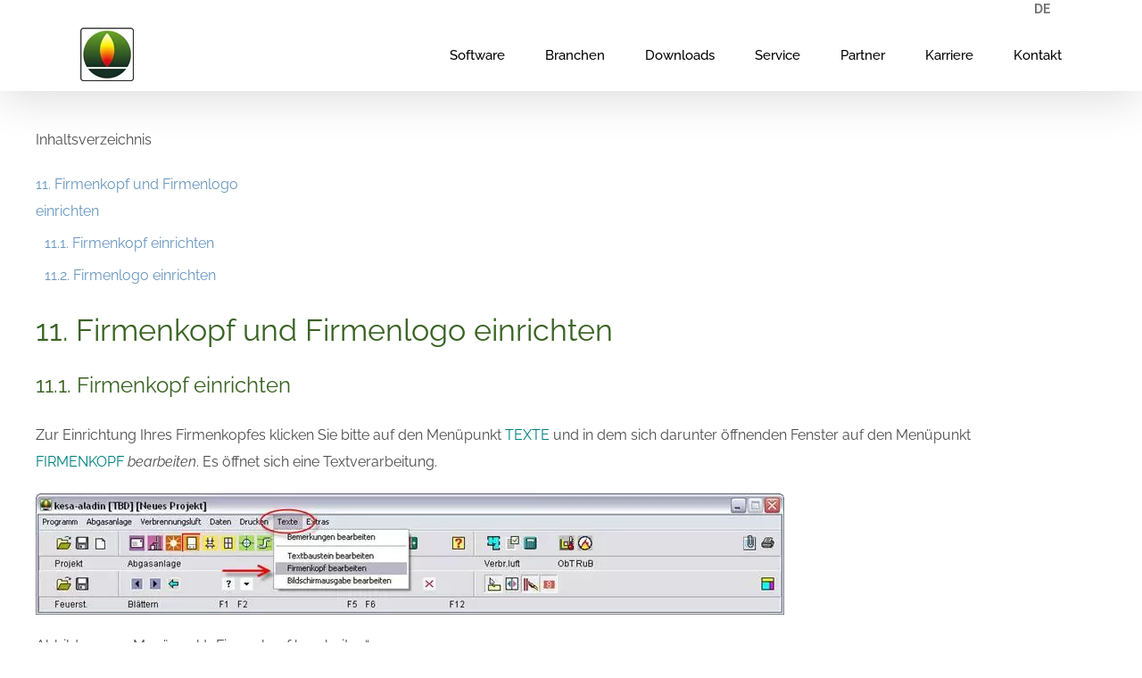

--- FILE ---
content_type: text/html; charset=UTF-8
request_url: https://www.kesa.de/software/kesa-aladin-software-fuer-berechnung-von-abgasanlagen/der-kesa-service/handbuch/firmenkopf-und-firmenlogo-einrichten/
body_size: 13337
content:
<!DOCTYPE html>
<html class="avada-html-layout-wide avada-html-header-position-top avada-is-100-percent-template" lang="de-DE" prefix="og: http://ogp.me/ns# fb: http://ogp.me/ns/fb#">
<head>
	<meta http-equiv="X-UA-Compatible" content="IE=edge" />
	<meta http-equiv="Content-Type" content="text/html; charset=utf-8"/>
	<meta name="viewport" content="width=device-width, initial-scale=1" />
	<meta name='robots' content='index, follow, max-image-preview:large, max-snippet:-1, max-video-preview:-1' />
<link rel="alternate" hreflang="de" href="https://www.kesa.de/software/kesa-aladin-software-fuer-berechnung-von-abgasanlagen/der-kesa-service/handbuch/firmenkopf-und-firmenlogo-einrichten/" />
<link rel="alternate" hreflang="x-default" href="https://www.kesa.de/software/kesa-aladin-software-fuer-berechnung-von-abgasanlagen/der-kesa-service/handbuch/firmenkopf-und-firmenlogo-einrichten/" />

	<!-- This site is optimized with the Yoast SEO plugin v26.8 - https://yoast.com/product/yoast-seo-wordpress/ -->
	<title>Firmenkopf und Firmenlogo einrichten - Kesa Technische Software GmbH</title><link rel="preload" data-rocket-preload as="image" href="https://www.kesa.de/wp-content/uploads/ala_manual_DEU_htm/ala_manual_DEU_11_FirmenkopfDateien/image001.jpg" fetchpriority="high">
	<link rel="canonical" href="https://www.kesa.de/software/kesa-aladin-software-fuer-berechnung-von-abgasanlagen/der-kesa-service/handbuch/firmenkopf-und-firmenlogo-einrichten/" />
	<meta property="og:locale" content="de_DE" />
	<meta property="og:type" content="article" />
	<meta property="og:title" content="Firmenkopf und Firmenlogo einrichten - Kesa Technische Software GmbH" />
	<meta property="og:url" content="https://www.kesa.de/software/kesa-aladin-software-fuer-berechnung-von-abgasanlagen/der-kesa-service/handbuch/firmenkopf-und-firmenlogo-einrichten/" />
	<meta property="og:site_name" content="Kesa Technische Software GmbH" />
	<meta property="article:modified_time" content="2018-12-17T10:31:01+00:00" />
	<meta property="og:image" content="https://www.kesa.de/wp-content/uploads/ala_manual_DEU_htm/ala_manual_DEU_11_FirmenkopfDateien/image001.jpg" />
	<meta name="twitter:card" content="summary_large_image" />
	<meta name="twitter:label1" content="Geschätzte Lesezeit" />
	<meta name="twitter:data1" content="6 Minuten" />
	<script type="application/ld+json" class="yoast-schema-graph">{"@context":"https://schema.org","@graph":[{"@type":"WebPage","@id":"https://www.kesa.de/software/kesa-aladin-software-fuer-berechnung-von-abgasanlagen/der-kesa-service/handbuch/firmenkopf-und-firmenlogo-einrichten/","url":"https://www.kesa.de/software/kesa-aladin-software-fuer-berechnung-von-abgasanlagen/der-kesa-service/handbuch/firmenkopf-und-firmenlogo-einrichten/","name":"Firmenkopf und Firmenlogo einrichten - Kesa Technische Software GmbH","isPartOf":{"@id":"https://www.kesa.de/#website"},"datePublished":"2018-11-13T14:55:22+00:00","dateModified":"2018-12-17T10:31:01+00:00","breadcrumb":{"@id":"https://www.kesa.de/software/kesa-aladin-software-fuer-berechnung-von-abgasanlagen/der-kesa-service/handbuch/firmenkopf-und-firmenlogo-einrichten/#breadcrumb"},"inLanguage":"de","potentialAction":[{"@type":"ReadAction","target":["https://www.kesa.de/software/kesa-aladin-software-fuer-berechnung-von-abgasanlagen/der-kesa-service/handbuch/firmenkopf-und-firmenlogo-einrichten/"]}]},{"@type":"BreadcrumbList","@id":"https://www.kesa.de/software/kesa-aladin-software-fuer-berechnung-von-abgasanlagen/der-kesa-service/handbuch/firmenkopf-und-firmenlogo-einrichten/#breadcrumb","itemListElement":[{"@type":"ListItem","position":1,"name":"Startseite","item":"https://www.kesa.de/"},{"@type":"ListItem","position":2,"name":"Software","item":"https://www.kesa.de/software/"},{"@type":"ListItem","position":3,"name":"kesa-aladin Software für Berechnung von Abgasanlagen","item":"https://www.kesa.de/software/kesa-aladin-software-fuer-berechnung-von-abgasanlagen/"},{"@type":"ListItem","position":4,"name":"Der kesa-Service","item":"https://www.kesa.de/software/kesa-aladin-software-fuer-berechnung-von-abgasanlagen/der-kesa-service/"},{"@type":"ListItem","position":5,"name":"Handbuch","item":"https://www.kesa.de/software/kesa-aladin-software-fuer-berechnung-von-abgasanlagen/der-kesa-service/handbuch/"},{"@type":"ListItem","position":6,"name":"Firmenkopf und Firmenlogo einrichten"}]},{"@type":"WebSite","@id":"https://www.kesa.de/#website","url":"https://www.kesa.de/","name":"Kesa Technische Software GmbH","description":"","publisher":{"@id":"https://www.kesa.de/#organization"},"potentialAction":[{"@type":"SearchAction","target":{"@type":"EntryPoint","urlTemplate":"https://www.kesa.de/?s={search_term_string}"},"query-input":{"@type":"PropertyValueSpecification","valueRequired":true,"valueName":"search_term_string"}}],"inLanguage":"de"},{"@type":"Organization","@id":"https://www.kesa.de/#organization","name":"Kesa Technische Software GmbH","url":"https://www.kesa.de/","logo":{"@type":"ImageObject","inLanguage":"de","@id":"https://www.kesa.de/#/schema/logo/image/","url":"https://www.kesa.de/wp-content/uploads/2018/12/logo120.png","contentUrl":"https://www.kesa.de/wp-content/uploads/2018/12/logo120.png","width":120,"height":120,"caption":"Kesa Technische Software GmbH"},"image":{"@id":"https://www.kesa.de/#/schema/logo/image/"}}]}</script>
	<!-- / Yoast SEO plugin. -->


<link rel="alternate" type="application/rss+xml" title="Kesa Technische Software GmbH &raquo; Feed" href="https://www.kesa.de/feed/" />
<link rel="alternate" type="application/rss+xml" title="Kesa Technische Software GmbH &raquo; Kommentar-Feed" href="https://www.kesa.de/comments/feed/" />
		
		
		
				<link rel="alternate" title="oEmbed (JSON)" type="application/json+oembed" href="https://www.kesa.de/wp-json/oembed/1.0/embed?url=https%3A%2F%2Fwww.kesa.de%2Fsoftware%2Fkesa-aladin-software-fuer-berechnung-von-abgasanlagen%2Fder-kesa-service%2Fhandbuch%2Ffirmenkopf-und-firmenlogo-einrichten%2F" />
<link rel="alternate" title="oEmbed (XML)" type="text/xml+oembed" href="https://www.kesa.de/wp-json/oembed/1.0/embed?url=https%3A%2F%2Fwww.kesa.de%2Fsoftware%2Fkesa-aladin-software-fuer-berechnung-von-abgasanlagen%2Fder-kesa-service%2Fhandbuch%2Ffirmenkopf-und-firmenlogo-einrichten%2F&#038;format=xml" />
					<meta name="description" content="Inhaltsverzeichnis
11. Firmenkopf und Firmenlogo
einrichten.. 2
11.1. Firmenkopf einrichten.. 2
11.2. Firmenlogo einrichten.."/>
				
		<meta property="og:locale" content="de_DE"/>
		<meta property="og:type" content="article"/>
		<meta property="og:site_name" content="Kesa Technische Software GmbH"/>
		<meta property="og:title" content="Firmenkopf und Firmenlogo einrichten - Kesa Technische Software GmbH"/>
				<meta property="og:description" content="Inhaltsverzeichnis
11. Firmenkopf und Firmenlogo
einrichten.. 2
11.1. Firmenkopf einrichten.. 2
11.2. Firmenlogo einrichten.."/>
				<meta property="og:url" content="https://www.kesa.de/software/kesa-aladin-software-fuer-berechnung-von-abgasanlagen/der-kesa-service/handbuch/firmenkopf-und-firmenlogo-einrichten/"/>
													<meta property="article:modified_time" content="2018-12-17T10:31:01+01:00"/>
											<meta property="og:image" content="https://www.kesa.de/wp-content/uploads/2018/12/logo60.png"/>
		<meta property="og:image:width" content="60"/>
		<meta property="og:image:height" content="60"/>
		<meta property="og:image:type" content="image/png"/>
				<style id='wp-img-auto-sizes-contain-inline-css' type='text/css'>
img:is([sizes=auto i],[sizes^="auto," i]){contain-intrinsic-size:3000px 1500px}
/*# sourceURL=wp-img-auto-sizes-contain-inline-css */
</style>
<link rel='stylesheet' id='wpml-menu-item-0-css' href='https://www.kesa.de/wp-content/plugins/sitepress-multilingual-cms/templates/language-switchers/menu-item/style.min.css?ver=1' type='text/css' media='all' />
<link data-minify="1" rel='stylesheet' id='child-style-css' href='https://www.kesa.de/wp-content/cache/min/1/wp-content/themes/Avada-Child-Theme/style.css?ver=1723457146' type='text/css' media='all' />
<link data-minify="1" rel='stylesheet' id='child-style-text-css' href='https://www.kesa.de/wp-content/cache/min/1/wp-content/themes/Avada-Child-Theme/text.css?ver=1723457146' type='text/css' media='all' />
<link data-minify="1" rel='stylesheet' id='fusion-dynamic-css-css' href='https://www.kesa.de/wp-content/cache/min/1/wp-content/uploads/fusion-styles/c0f0281f3b952d88dcba90ae5d30c72c.min.css?ver=1766144725' type='text/css' media='all' />
<script type="text/javascript" src="https://www.kesa.de/wp-includes/js/jquery/jquery.min.js?ver=3.7.1" id="jquery-core-js"></script>

<link rel="https://api.w.org/" href="https://www.kesa.de/wp-json/" /><link rel="alternate" title="JSON" type="application/json" href="https://www.kesa.de/wp-json/wp/v2/pages/13213" /><link rel="EditURI" type="application/rsd+xml" title="RSD" href="https://www.kesa.de/xmlrpc.php?rsd" />
<link rel='shortlink' href='https://www.kesa.de/?p=13213' />
<meta name="generator" content="WPML ver:4.8.6 stt:1,4,3;" />
    <link rel="apple-touch-icon" sizes="180x180" href="/wp-content/themes/Avada-Child-Theme/icons/apple-touch-icon.png">
    <link rel="icon" type="image/png" sizes="32x32" href="/wp-content/themes/Avada-Child-Theme/icons/favicon-32x32.png">
    <link rel="icon" type="image/png" sizes="16x16" href="/wp-content/themes/Avada-Child-Theme/icons/favicon-16x16.png">
    <link rel="manifest" href="/wp-content/themes/Avada-Child-Theme/icons/site.webmanifest">
    <link rel="mask-icon" href="/wp-content/themes/Avada-Child-Theme/icons/safari-pinned-tab.svg" color="#396323">
    <link rel="shortcut icon" href="/wp-content/themes/Avada-Child-Theme/icons/favicon.ico">
    <meta name="msapplication-TileColor" content="#396323">
    <meta name="msapplication-config" content="/wp-content/themes/Avada-Child-Theme/icons/browserconfig.xml">
    <meta name="theme-color" content="#396323">


<link rel="preload" href="https://www.kesa.de/wp-content/themes/Avada/includes/lib/assets/fonts/icomoon/awb-icons.woff" as="font" type="font/woff" crossorigin><link rel="preload" href="//www.kesa.de/wp-content/themes/Avada/includes/lib/assets/fonts/fontawesome/webfonts/fa-brands-400.woff2" as="font" type="font/woff2" crossorigin><link rel="preload" href="//www.kesa.de/wp-content/themes/Avada/includes/lib/assets/fonts/fontawesome/webfonts/fa-regular-400.woff2" as="font" type="font/woff2" crossorigin><link rel="preload" href="//www.kesa.de/wp-content/themes/Avada/includes/lib/assets/fonts/fontawesome/webfonts/fa-solid-900.woff2" as="font" type="font/woff2" crossorigin><link rel="preload" href="https://www.kesa.de/wp-content/uploads/fusion-gfonts/1Ptug8zYS_SKggPNyC0ITw.woff2" as="font" type="font/woff2" crossorigin><style type="text/css" id="css-fb-visibility">@media screen and (max-width: 640px){.fusion-no-small-visibility{display:none !important;}body .sm-text-align-center{text-align:center !important;}body .sm-text-align-left{text-align:left !important;}body .sm-text-align-right{text-align:right !important;}body .sm-text-align-justify{text-align:justify !important;}body .sm-flex-align-center{justify-content:center !important;}body .sm-flex-align-flex-start{justify-content:flex-start !important;}body .sm-flex-align-flex-end{justify-content:flex-end !important;}body .sm-mx-auto{margin-left:auto !important;margin-right:auto !important;}body .sm-ml-auto{margin-left:auto !important;}body .sm-mr-auto{margin-right:auto !important;}body .fusion-absolute-position-small{position:absolute;width:100%;}.awb-sticky.awb-sticky-small{ position: sticky; top: var(--awb-sticky-offset,0); }}@media screen and (min-width: 641px) and (max-width: 1024px){.fusion-no-medium-visibility{display:none !important;}body .md-text-align-center{text-align:center !important;}body .md-text-align-left{text-align:left !important;}body .md-text-align-right{text-align:right !important;}body .md-text-align-justify{text-align:justify !important;}body .md-flex-align-center{justify-content:center !important;}body .md-flex-align-flex-start{justify-content:flex-start !important;}body .md-flex-align-flex-end{justify-content:flex-end !important;}body .md-mx-auto{margin-left:auto !important;margin-right:auto !important;}body .md-ml-auto{margin-left:auto !important;}body .md-mr-auto{margin-right:auto !important;}body .fusion-absolute-position-medium{position:absolute;width:100%;}.awb-sticky.awb-sticky-medium{ position: sticky; top: var(--awb-sticky-offset,0); }}@media screen and (min-width: 1025px){.fusion-no-large-visibility{display:none !important;}body .lg-text-align-center{text-align:center !important;}body .lg-text-align-left{text-align:left !important;}body .lg-text-align-right{text-align:right !important;}body .lg-text-align-justify{text-align:justify !important;}body .lg-flex-align-center{justify-content:center !important;}body .lg-flex-align-flex-start{justify-content:flex-start !important;}body .lg-flex-align-flex-end{justify-content:flex-end !important;}body .lg-mx-auto{margin-left:auto !important;margin-right:auto !important;}body .lg-ml-auto{margin-left:auto !important;}body .lg-mr-auto{margin-right:auto !important;}body .fusion-absolute-position-large{position:absolute;width:100%;}.awb-sticky.awb-sticky-large{ position: sticky; top: var(--awb-sticky-offset,0); }}</style><style type="text/css">.recentcomments a{display:inline !important;padding:0 !important;margin:0 !important;}</style>		
		
	<style id='global-styles-inline-css' type='text/css'>
:root{--wp--preset--aspect-ratio--square: 1;--wp--preset--aspect-ratio--4-3: 4/3;--wp--preset--aspect-ratio--3-4: 3/4;--wp--preset--aspect-ratio--3-2: 3/2;--wp--preset--aspect-ratio--2-3: 2/3;--wp--preset--aspect-ratio--16-9: 16/9;--wp--preset--aspect-ratio--9-16: 9/16;--wp--preset--color--black: #000000;--wp--preset--color--cyan-bluish-gray: #abb8c3;--wp--preset--color--white: #ffffff;--wp--preset--color--pale-pink: #f78da7;--wp--preset--color--vivid-red: #cf2e2e;--wp--preset--color--luminous-vivid-orange: #ff6900;--wp--preset--color--luminous-vivid-amber: #fcb900;--wp--preset--color--light-green-cyan: #7bdcb5;--wp--preset--color--vivid-green-cyan: #00d084;--wp--preset--color--pale-cyan-blue: #8ed1fc;--wp--preset--color--vivid-cyan-blue: #0693e3;--wp--preset--color--vivid-purple: #9b51e0;--wp--preset--color--awb-color-1: rgba(255,255,255,1);--wp--preset--color--awb-color-2: rgba(246,246,246,1);--wp--preset--color--awb-color-3: rgba(235,234,234,1);--wp--preset--color--awb-color-4: rgba(103,150,191,1);--wp--preset--color--awb-color-5: rgba(116,116,116,1);--wp--preset--color--awb-color-6: rgba(76,76,76,1);--wp--preset--color--awb-color-7: rgba(51,51,51,1);--wp--preset--color--awb-color-8: rgba(0,0,0,1);--wp--preset--color--awb-color-custom-10: rgba(234,234,234,1);--wp--preset--color--awb-color-custom-11: rgba(160,206,78,1);--wp--preset--color--awb-color-custom-12: rgba(224,222,222,1);--wp--preset--color--awb-color-custom-13: rgba(57,99,35,1);--wp--preset--color--awb-color-custom-14: rgba(235,234,234,0.8);--wp--preset--color--awb-color-custom-15: rgba(190,189,189,1);--wp--preset--color--awb-color-custom-16: rgba(249,249,249,1);--wp--preset--gradient--vivid-cyan-blue-to-vivid-purple: linear-gradient(135deg,rgb(6,147,227) 0%,rgb(155,81,224) 100%);--wp--preset--gradient--light-green-cyan-to-vivid-green-cyan: linear-gradient(135deg,rgb(122,220,180) 0%,rgb(0,208,130) 100%);--wp--preset--gradient--luminous-vivid-amber-to-luminous-vivid-orange: linear-gradient(135deg,rgb(252,185,0) 0%,rgb(255,105,0) 100%);--wp--preset--gradient--luminous-vivid-orange-to-vivid-red: linear-gradient(135deg,rgb(255,105,0) 0%,rgb(207,46,46) 100%);--wp--preset--gradient--very-light-gray-to-cyan-bluish-gray: linear-gradient(135deg,rgb(238,238,238) 0%,rgb(169,184,195) 100%);--wp--preset--gradient--cool-to-warm-spectrum: linear-gradient(135deg,rgb(74,234,220) 0%,rgb(151,120,209) 20%,rgb(207,42,186) 40%,rgb(238,44,130) 60%,rgb(251,105,98) 80%,rgb(254,248,76) 100%);--wp--preset--gradient--blush-light-purple: linear-gradient(135deg,rgb(255,206,236) 0%,rgb(152,150,240) 100%);--wp--preset--gradient--blush-bordeaux: linear-gradient(135deg,rgb(254,205,165) 0%,rgb(254,45,45) 50%,rgb(107,0,62) 100%);--wp--preset--gradient--luminous-dusk: linear-gradient(135deg,rgb(255,203,112) 0%,rgb(199,81,192) 50%,rgb(65,88,208) 100%);--wp--preset--gradient--pale-ocean: linear-gradient(135deg,rgb(255,245,203) 0%,rgb(182,227,212) 50%,rgb(51,167,181) 100%);--wp--preset--gradient--electric-grass: linear-gradient(135deg,rgb(202,248,128) 0%,rgb(113,206,126) 100%);--wp--preset--gradient--midnight: linear-gradient(135deg,rgb(2,3,129) 0%,rgb(40,116,252) 100%);--wp--preset--font-size--small: 12px;--wp--preset--font-size--medium: 20px;--wp--preset--font-size--large: 24px;--wp--preset--font-size--x-large: 42px;--wp--preset--font-size--normal: 16px;--wp--preset--font-size--xlarge: 32px;--wp--preset--font-size--huge: 48px;--wp--preset--spacing--20: 0.44rem;--wp--preset--spacing--30: 0.67rem;--wp--preset--spacing--40: 1rem;--wp--preset--spacing--50: 1.5rem;--wp--preset--spacing--60: 2.25rem;--wp--preset--spacing--70: 3.38rem;--wp--preset--spacing--80: 5.06rem;--wp--preset--shadow--natural: 6px 6px 9px rgba(0, 0, 0, 0.2);--wp--preset--shadow--deep: 12px 12px 50px rgba(0, 0, 0, 0.4);--wp--preset--shadow--sharp: 6px 6px 0px rgba(0, 0, 0, 0.2);--wp--preset--shadow--outlined: 6px 6px 0px -3px rgb(255, 255, 255), 6px 6px rgb(0, 0, 0);--wp--preset--shadow--crisp: 6px 6px 0px rgb(0, 0, 0);}:where(.is-layout-flex){gap: 0.5em;}:where(.is-layout-grid){gap: 0.5em;}body .is-layout-flex{display: flex;}.is-layout-flex{flex-wrap: wrap;align-items: center;}.is-layout-flex > :is(*, div){margin: 0;}body .is-layout-grid{display: grid;}.is-layout-grid > :is(*, div){margin: 0;}:where(.wp-block-columns.is-layout-flex){gap: 2em;}:where(.wp-block-columns.is-layout-grid){gap: 2em;}:where(.wp-block-post-template.is-layout-flex){gap: 1.25em;}:where(.wp-block-post-template.is-layout-grid){gap: 1.25em;}.has-black-color{color: var(--wp--preset--color--black) !important;}.has-cyan-bluish-gray-color{color: var(--wp--preset--color--cyan-bluish-gray) !important;}.has-white-color{color: var(--wp--preset--color--white) !important;}.has-pale-pink-color{color: var(--wp--preset--color--pale-pink) !important;}.has-vivid-red-color{color: var(--wp--preset--color--vivid-red) !important;}.has-luminous-vivid-orange-color{color: var(--wp--preset--color--luminous-vivid-orange) !important;}.has-luminous-vivid-amber-color{color: var(--wp--preset--color--luminous-vivid-amber) !important;}.has-light-green-cyan-color{color: var(--wp--preset--color--light-green-cyan) !important;}.has-vivid-green-cyan-color{color: var(--wp--preset--color--vivid-green-cyan) !important;}.has-pale-cyan-blue-color{color: var(--wp--preset--color--pale-cyan-blue) !important;}.has-vivid-cyan-blue-color{color: var(--wp--preset--color--vivid-cyan-blue) !important;}.has-vivid-purple-color{color: var(--wp--preset--color--vivid-purple) !important;}.has-black-background-color{background-color: var(--wp--preset--color--black) !important;}.has-cyan-bluish-gray-background-color{background-color: var(--wp--preset--color--cyan-bluish-gray) !important;}.has-white-background-color{background-color: var(--wp--preset--color--white) !important;}.has-pale-pink-background-color{background-color: var(--wp--preset--color--pale-pink) !important;}.has-vivid-red-background-color{background-color: var(--wp--preset--color--vivid-red) !important;}.has-luminous-vivid-orange-background-color{background-color: var(--wp--preset--color--luminous-vivid-orange) !important;}.has-luminous-vivid-amber-background-color{background-color: var(--wp--preset--color--luminous-vivid-amber) !important;}.has-light-green-cyan-background-color{background-color: var(--wp--preset--color--light-green-cyan) !important;}.has-vivid-green-cyan-background-color{background-color: var(--wp--preset--color--vivid-green-cyan) !important;}.has-pale-cyan-blue-background-color{background-color: var(--wp--preset--color--pale-cyan-blue) !important;}.has-vivid-cyan-blue-background-color{background-color: var(--wp--preset--color--vivid-cyan-blue) !important;}.has-vivid-purple-background-color{background-color: var(--wp--preset--color--vivid-purple) !important;}.has-black-border-color{border-color: var(--wp--preset--color--black) !important;}.has-cyan-bluish-gray-border-color{border-color: var(--wp--preset--color--cyan-bluish-gray) !important;}.has-white-border-color{border-color: var(--wp--preset--color--white) !important;}.has-pale-pink-border-color{border-color: var(--wp--preset--color--pale-pink) !important;}.has-vivid-red-border-color{border-color: var(--wp--preset--color--vivid-red) !important;}.has-luminous-vivid-orange-border-color{border-color: var(--wp--preset--color--luminous-vivid-orange) !important;}.has-luminous-vivid-amber-border-color{border-color: var(--wp--preset--color--luminous-vivid-amber) !important;}.has-light-green-cyan-border-color{border-color: var(--wp--preset--color--light-green-cyan) !important;}.has-vivid-green-cyan-border-color{border-color: var(--wp--preset--color--vivid-green-cyan) !important;}.has-pale-cyan-blue-border-color{border-color: var(--wp--preset--color--pale-cyan-blue) !important;}.has-vivid-cyan-blue-border-color{border-color: var(--wp--preset--color--vivid-cyan-blue) !important;}.has-vivid-purple-border-color{border-color: var(--wp--preset--color--vivid-purple) !important;}.has-vivid-cyan-blue-to-vivid-purple-gradient-background{background: var(--wp--preset--gradient--vivid-cyan-blue-to-vivid-purple) !important;}.has-light-green-cyan-to-vivid-green-cyan-gradient-background{background: var(--wp--preset--gradient--light-green-cyan-to-vivid-green-cyan) !important;}.has-luminous-vivid-amber-to-luminous-vivid-orange-gradient-background{background: var(--wp--preset--gradient--luminous-vivid-amber-to-luminous-vivid-orange) !important;}.has-luminous-vivid-orange-to-vivid-red-gradient-background{background: var(--wp--preset--gradient--luminous-vivid-orange-to-vivid-red) !important;}.has-very-light-gray-to-cyan-bluish-gray-gradient-background{background: var(--wp--preset--gradient--very-light-gray-to-cyan-bluish-gray) !important;}.has-cool-to-warm-spectrum-gradient-background{background: var(--wp--preset--gradient--cool-to-warm-spectrum) !important;}.has-blush-light-purple-gradient-background{background: var(--wp--preset--gradient--blush-light-purple) !important;}.has-blush-bordeaux-gradient-background{background: var(--wp--preset--gradient--blush-bordeaux) !important;}.has-luminous-dusk-gradient-background{background: var(--wp--preset--gradient--luminous-dusk) !important;}.has-pale-ocean-gradient-background{background: var(--wp--preset--gradient--pale-ocean) !important;}.has-electric-grass-gradient-background{background: var(--wp--preset--gradient--electric-grass) !important;}.has-midnight-gradient-background{background: var(--wp--preset--gradient--midnight) !important;}.has-small-font-size{font-size: var(--wp--preset--font-size--small) !important;}.has-medium-font-size{font-size: var(--wp--preset--font-size--medium) !important;}.has-large-font-size{font-size: var(--wp--preset--font-size--large) !important;}.has-x-large-font-size{font-size: var(--wp--preset--font-size--x-large) !important;}
/*# sourceURL=global-styles-inline-css */
</style>
<link rel='stylesheet' id='wp-block-library-css' href='https://www.kesa.de/wp-includes/css/dist/block-library/style.min.css?ver=6.9' type='text/css' media='all' />
<style id='wp-block-library-inline-css' type='text/css'>
/*wp_block_styles_on_demand_placeholder:697c4071a94bb*/
/*# sourceURL=wp-block-library-inline-css */
</style>
<style id='wp-block-library-theme-inline-css' type='text/css'>
.wp-block-audio :where(figcaption){color:#555;font-size:13px;text-align:center}.is-dark-theme .wp-block-audio :where(figcaption){color:#ffffffa6}.wp-block-audio{margin:0 0 1em}.wp-block-code{border:1px solid #ccc;border-radius:4px;font-family:Menlo,Consolas,monaco,monospace;padding:.8em 1em}.wp-block-embed :where(figcaption){color:#555;font-size:13px;text-align:center}.is-dark-theme .wp-block-embed :where(figcaption){color:#ffffffa6}.wp-block-embed{margin:0 0 1em}.blocks-gallery-caption{color:#555;font-size:13px;text-align:center}.is-dark-theme .blocks-gallery-caption{color:#ffffffa6}:root :where(.wp-block-image figcaption){color:#555;font-size:13px;text-align:center}.is-dark-theme :root :where(.wp-block-image figcaption){color:#ffffffa6}.wp-block-image{margin:0 0 1em}.wp-block-pullquote{border-bottom:4px solid;border-top:4px solid;color:currentColor;margin-bottom:1.75em}.wp-block-pullquote :where(cite),.wp-block-pullquote :where(footer),.wp-block-pullquote__citation{color:currentColor;font-size:.8125em;font-style:normal;text-transform:uppercase}.wp-block-quote{border-left:.25em solid;margin:0 0 1.75em;padding-left:1em}.wp-block-quote cite,.wp-block-quote footer{color:currentColor;font-size:.8125em;font-style:normal;position:relative}.wp-block-quote:where(.has-text-align-right){border-left:none;border-right:.25em solid;padding-left:0;padding-right:1em}.wp-block-quote:where(.has-text-align-center){border:none;padding-left:0}.wp-block-quote.is-large,.wp-block-quote.is-style-large,.wp-block-quote:where(.is-style-plain){border:none}.wp-block-search .wp-block-search__label{font-weight:700}.wp-block-search__button{border:1px solid #ccc;padding:.375em .625em}:where(.wp-block-group.has-background){padding:1.25em 2.375em}.wp-block-separator.has-css-opacity{opacity:.4}.wp-block-separator{border:none;border-bottom:2px solid;margin-left:auto;margin-right:auto}.wp-block-separator.has-alpha-channel-opacity{opacity:1}.wp-block-separator:not(.is-style-wide):not(.is-style-dots){width:100px}.wp-block-separator.has-background:not(.is-style-dots){border-bottom:none;height:1px}.wp-block-separator.has-background:not(.is-style-wide):not(.is-style-dots){height:2px}.wp-block-table{margin:0 0 1em}.wp-block-table td,.wp-block-table th{word-break:normal}.wp-block-table :where(figcaption){color:#555;font-size:13px;text-align:center}.is-dark-theme .wp-block-table :where(figcaption){color:#ffffffa6}.wp-block-video :where(figcaption){color:#555;font-size:13px;text-align:center}.is-dark-theme .wp-block-video :where(figcaption){color:#ffffffa6}.wp-block-video{margin:0 0 1em}:root :where(.wp-block-template-part.has-background){margin-bottom:0;margin-top:0;padding:1.25em 2.375em}
/*# sourceURL=/wp-includes/css/dist/block-library/theme.min.css */
</style>
<style id='classic-theme-styles-inline-css' type='text/css'>
/*! This file is auto-generated */
.wp-block-button__link{color:#fff;background-color:#32373c;border-radius:9999px;box-shadow:none;text-decoration:none;padding:calc(.667em + 2px) calc(1.333em + 2px);font-size:1.125em}.wp-block-file__button{background:#32373c;color:#fff;text-decoration:none}
/*# sourceURL=/wp-includes/css/classic-themes.min.css */
</style>
<style id="rocket-lazyrender-inline-css">[data-wpr-lazyrender] {content-visibility: auto;}</style><meta name="generator" content="WP Rocket 3.20.3" data-wpr-features="wpr_defer_js wpr_minify_concatenate_js wpr_automatic_lazy_rendering wpr_oci wpr_minify_css wpr_desktop" /></head>

<body class="wp-singular page-template page-template-100-width page-template-100-width-php page page-id-13213 page-child parent-pageid-13198 wp-theme-Avada wp-child-theme-Avada-Child-Theme fusion-image-hovers fusion-pagination-sizing fusion-button_type-flat fusion-button_span-no fusion-button_gradient-linear avada-image-rollover-circle-yes avada-image-rollover-yes avada-image-rollover-direction-center_horiz fusion-body ltr fusion-sticky-header no-mobile-sticky-header no-mobile-slidingbar fusion-disable-outline fusion-sub-menu-fade mobile-logo-pos-left layout-wide-mode avada-has-boxed-modal-shadow-none layout-scroll-offset-full avada-has-zero-margin-offset-top fusion-top-header menu-text-align-right mobile-menu-design-modern fusion-show-pagination-text fusion-header-layout-v3 avada-responsive avada-footer-fx-bg-parallax avada-menu-highlight-style-bar fusion-search-form-classic fusion-main-menu-search-overlay fusion-avatar-square avada-blog-layout-grid avada-blog-archive-layout-large avada-header-shadow-yes avada-menu-icon-position-left avada-has-megamenu-shadow avada-has-mainmenu-dropdown-divider avada-has-pagetitle-100-width avada-has-pagetitle-bg-full avada-has-breadcrumb-mobile-hidden avada-has-titlebar-hide avada-header-border-color-full-transparent avada-has-pagination-padding avada-flyout-menu-direction-fade avada-ec-views-v1" data-awb-post-id="13213">
		<a class="skip-link screen-reader-text" href="#content">Zum Inhalt springen</a>

	<div  id="boxed-wrapper">
		
		<div  id="wrapper" class="fusion-wrapper">
			<div  id="home" style="position:relative;top:-1px;"></div>
							
					
			<header  class="fusion-header-wrapper fusion-header-shadow">
				<div class="fusion-header-v3 fusion-logo-alignment fusion-logo-left fusion-sticky-menu- fusion-sticky-logo- fusion-mobile-logo-1  fusion-mobile-menu-design-modern">
					
<div class="fusion-secondary-header">
	<div class="fusion-row">
							<div class="fusion-alignright">
				<nav class="fusion-secondary-menu" role="navigation" aria-label="Sekundäres Menü"><ul id="menu-zweites-hauptmenue" class="menu"><li  id="menu-item-wpml-ls-32-de"  class="menu-item wpml-ls-slot-32 wpml-ls-item wpml-ls-item-de wpml-ls-current-language wpml-ls-menu-item wpml-ls-first-item wpml-ls-last-item menu-item-type-wpml_ls_menu_item menu-item-object-wpml_ls_menu_item menu-item-wpml-ls-32-de"  data-classes="menu-item" data-item-id="wpml-ls-32-de"><a  href="https://www.kesa.de/software/kesa-aladin-software-fuer-berechnung-von-abgasanlagen/der-kesa-service/handbuch/firmenkopf-und-firmenlogo-einrichten/" class="fusion-bar-highlight wpml-ls-link" role="menuitem"><span class="menu-text"><span class="wpml-ls-native" lang="de">DE</span></span></a></li></ul></nav><nav class="fusion-mobile-nav-holder fusion-mobile-menu-text-align-left" aria-label="Sekundäres mobiles Menü"></nav>			</div>
			</div>
</div>
<div class="fusion-header-sticky-height"></div>
<div class="fusion-header">
	<div class="fusion-row">
					<div class="fusion-logo" data-margin-top="10px" data-margin-bottom="10px" data-margin-left="0px" data-margin-right="0px">
			<a class="fusion-logo-link"  href="https://www.kesa.de/" >

						<!-- standard logo -->
			<img src="https://www.kesa.de/wp-content/uploads/2018/12/logo60.png" srcset="https://www.kesa.de/wp-content/uploads/2018/12/logo60.png 1x, https://www.kesa.de/wp-content/uploads/2018/12/logo120.png 2x" width="60" height="60" style="max-height:60px;height:auto;" alt="Kesa Technische Software GmbH Logo" data-retina_logo_url="https://www.kesa.de/wp-content/uploads/2018/12/logo120.png" class="fusion-standard-logo" />

											<!-- mobile logo -->
				<img src="https://www.kesa.de/wp-content/uploads/2018/11/logo80.png" srcset="https://www.kesa.de/wp-content/uploads/2018/11/logo80.png 1x, https://www.kesa.de/wp-content/uploads/2018/11/logo170.png 2x" width="80" height="80" style="max-height:80px;height:auto;" alt="Kesa Technische Software GmbH Logo" data-retina_logo_url="https://www.kesa.de/wp-content/uploads/2018/11/logo170.png" class="fusion-mobile-logo" />
			
					</a>
		</div>		<nav class="fusion-main-menu" aria-label="Hauptmenü"><div class="fusion-overlay-search">		<form role="search" class="searchform fusion-search-form  fusion-search-form-classic" method="get" action="https://www.kesa.de/">
			<div class="fusion-search-form-content">

				
				<div class="fusion-search-field search-field">
					<label><span class="screen-reader-text">Suche nach:</span>
													<input type="search" value="" name="s" class="s" placeholder="Suchen..." required aria-required="true" aria-label="Suchen..."/>
											</label>
				</div>
				<div class="fusion-search-button search-button">
					<input type="submit" class="fusion-search-submit searchsubmit" aria-label="Suche" value="&#xf002;" />
									</div>

				
			</div>


			
		<input type='hidden' name='lang' value='de' /></form>
		<div class="fusion-search-spacer"></div><a href="#" role="button" aria-label="Schließe die Suche" class="fusion-close-search"></a></div><ul id="menu-hauptnavigation" class="fusion-menu"><li  id="menu-item-44"  class="menu-item menu-item-type-post_type menu-item-object-page current-page-ancestor menu-item-has-children menu-item-44 fusion-dropdown-menu"  data-item-id="44"><a  title="Software" href="https://www.kesa.de/software/" class="fusion-bar-highlight"><span class="menu-text">Software</span></a><ul class="sub-menu"><li  id="menu-item-13359"  class="menu-item menu-item-type-post_type menu-item-object-page current-page-ancestor menu-item-13359 fusion-dropdown-submenu" ><a  title="kesa-aladin Software für Berechnung von Abgasanlagen" href="https://www.kesa.de/software/kesa-aladin-software-fuer-berechnung-von-abgasanlagen/" class="fusion-bar-highlight"><span>kesa-aladin</span></a></li><li  id="menu-item-13384"  class="menu-item menu-item-type-post_type menu-item-object-page menu-item-13384 fusion-dropdown-submenu" ><a  title="kesa-aladin.OEM Software für die Berechnung von Abgasanlagen-OEM-Ausführung" href="https://www.kesa.de/software/kesa-aladin-oem-software-fuer-die-berechnung-von-abgasanlagen-oem-ausfuehrung/" class="fusion-bar-highlight"><span>kesa-aladin.OEM</span></a></li><li  id="menu-item-13385"  class="menu-item menu-item-type-post_type menu-item-object-page menu-item-13385 fusion-dropdown-submenu" ><a  title="kesa-alaweb Online-Berechnung von Abgasanlagen" href="https://www.kesa.de/software/kesa-alaweb-online-berechnung-von-abgasanlagen/" class="fusion-bar-highlight"><span>kesa-alaweb</span></a></li></ul></li><li  id="menu-item-14079"  class="menu-item menu-item-type-post_type menu-item-object-page menu-item-has-children menu-item-14079 fusion-dropdown-menu"  data-item-id="14079"><a  href="https://www.kesa.de/branchen/" class="fusion-bar-highlight"><span class="menu-text">Branchen</span></a><ul class="sub-menu"><li  id="menu-item-13478"  class="menu-item menu-item-type-custom menu-item-object-custom menu-item-has-children menu-item-13478 fusion-dropdown-submenu" ><a  title="Hersteller von Abgasanlagen und Feuerstätten" href="#" class="fusion-bar-highlight"><span>Hersteller von Abgasanlagen und Feuerstätten</span></a><ul class="sub-menu"><li  id="menu-item-13483"  class="menu-item menu-item-type-post_type menu-item-object-page current-page-ancestor menu-item-13483" ><a  title="kesa-aladin Software für Berechnung von Abgasanlagen" href="https://www.kesa.de/software/kesa-aladin-software-fuer-berechnung-von-abgasanlagen/" class="fusion-bar-highlight"><span>kesa-aladin</span></a></li><li  id="menu-item-13484"  class="menu-item menu-item-type-post_type menu-item-object-page menu-item-13484" ><a  title="kesa-aladin.OEM Software für die Berechnung von Abgasanlagen-OEM-Ausführung" href="https://www.kesa.de/software/kesa-aladin-oem-software-fuer-die-berechnung-von-abgasanlagen-oem-ausfuehrung/" class="fusion-bar-highlight"><span>kesa-aladin.OEM</span></a></li><li  id="menu-item-13486"  class="menu-item menu-item-type-post_type menu-item-object-page menu-item-13486" ><a  title="kesa-alaweb Online-Berechnung von Abgasanlagen" href="https://www.kesa.de/software/kesa-alaweb-online-berechnung-von-abgasanlagen/" class="fusion-bar-highlight"><span>kesa-alaweb</span></a></li><li  id="menu-item-13487"  class="menu-item menu-item-type-post_type menu-item-object-page menu-item-13487" ><a  title="kesa-alamat Das innovative Angebotsprogramm" href="https://www.kesa.de/?page_id=13355" class="fusion-bar-highlight"><span>kesa-alamat</span></a></li></ul></li><li  id="menu-item-13480"  class="menu-item menu-item-type-custom menu-item-object-custom menu-item-has-children menu-item-13480 fusion-dropdown-submenu" ><a  title="Kaminofen- oder Kachelofenbauer" href="#" class="fusion-bar-highlight"><span>Kaminofen- oder Kachelofenbauer</span></a><ul class="sub-menu"><li  id="menu-item-13492"  class="menu-item menu-item-type-post_type menu-item-object-page current-page-ancestor menu-item-13492" ><a  title="kesa-aladin Software für Berechnung von Abgasanlagen" href="https://www.kesa.de/software/kesa-aladin-software-fuer-berechnung-von-abgasanlagen/" class="fusion-bar-highlight"><span>kesa-aladin</span></a></li></ul></li><li  id="menu-item-13479"  class="menu-item menu-item-type-custom menu-item-object-custom menu-item-has-children menu-item-13479 fusion-dropdown-submenu" ><a  title="Schornsteinfeger und Kaminkehrer" href="#" class="fusion-bar-highlight"><span>Schornsteinfeger und Kaminkehrer</span></a><ul class="sub-menu"><li  id="menu-item-13489"  class="menu-item menu-item-type-post_type menu-item-object-page current-page-ancestor menu-item-13489" ><a  title="kesa-aladin Software für Berechnung von Abgasanlagen" href="https://www.kesa.de/software/kesa-aladin-software-fuer-berechnung-von-abgasanlagen/" class="fusion-bar-highlight"><span>kesa-aladin</span></a></li></ul></li><li  id="menu-item-13481"  class="menu-item menu-item-type-custom menu-item-object-custom menu-item-has-children menu-item-13481 fusion-dropdown-submenu" ><a  title="Planer oder Architekt" href="#" class="fusion-bar-highlight"><span>Planer oder Architekt</span></a><ul class="sub-menu"><li  id="menu-item-13494"  class="menu-item menu-item-type-post_type menu-item-object-page current-page-ancestor menu-item-13494" ><a  title="kesa-aladin Software für Berechnung von Abgasanlagen" href="https://www.kesa.de/software/kesa-aladin-software-fuer-berechnung-von-abgasanlagen/" class="fusion-bar-highlight"><span>kesa-aladin</span></a></li></ul></li><li  id="menu-item-13482"  class="menu-item menu-item-type-custom menu-item-object-custom menu-item-has-children menu-item-13482 fusion-dropdown-submenu" ><a  title="Heizungs­installateur" href="#" class="fusion-bar-highlight"><span>Heizungs­installateur</span></a><ul class="sub-menu"><li  id="menu-item-13496"  class="menu-item menu-item-type-post_type menu-item-object-page current-page-ancestor menu-item-13496" ><a  title="kesa-aladin Software für Berechnung von Abgasanlagen" href="https://www.kesa.de/software/kesa-aladin-software-fuer-berechnung-von-abgasanlagen/" class="fusion-bar-highlight"><span>kesa-aladin</span></a></li></ul></li></ul></li><li  id="menu-item-38"  class="menu-item menu-item-type-post_type menu-item-object-page menu-item-38"  data-item-id="38"><a  title="Downloads" href="https://www.kesa.de/download/" class="fusion-bar-highlight"><span class="menu-text">Downloads</span></a></li><li  id="menu-item-13519"  class="menu-item menu-item-type-post_type menu-item-object-page current-page-ancestor menu-item-has-children menu-item-13519 fusion-dropdown-menu"  data-item-id="13519"><a  title="Der kesa-Service" href="https://www.kesa.de/software/kesa-aladin-software-fuer-berechnung-von-abgasanlagen/der-kesa-service/" class="fusion-bar-highlight"><span class="menu-text">Service</span></a><ul class="sub-menu"><li  id="menu-item-14773"  class="menu-item menu-item-type-post_type menu-item-object-page menu-item-14773 fusion-dropdown-submenu" ><a  href="https://www.kesa.de/software/kesa-aladin-software-fuer-berechnung-von-abgasanlagen/der-kesa-service/seminare/" class="fusion-bar-highlight"><span>kesa-seminare</span></a></li><li  id="menu-item-14912"  class="menu-item menu-item-type-post_type menu-item-object-page menu-item-has-children menu-item-14912 fusion-dropdown-submenu" ><a  href="https://www.kesa.de/software/kesa-aladin-software-fuer-berechnung-von-abgasanlagen/der-kesa-service/online-angebote/" class="fusion-bar-highlight"><span>kesa-seminare online</span></a><ul class="sub-menu"><li  id="menu-item-14769"  class="menu-item menu-item-type-post_type menu-item-object-page menu-item-14769" ><a  href="https://www.kesa.de/seminar-rund-um-aladin-tipps-und-tricks-zur-einfachen-handhabung/" class="fusion-bar-highlight"><span>Seminar „Rund um aladin“ – Tipps und Tricks zur einfachen Handhabung</span></a></li><li  id="menu-item-14766"  class="menu-item menu-item-type-post_type menu-item-object-page menu-item-14766" ><a  href="https://www.kesa.de/seminar-einfachbelegung-en-13384-1/" class="fusion-bar-highlight"><span>Seminar Einfachbelegung EN 13384-1</span></a></li><li  id="menu-item-14768"  class="menu-item menu-item-type-post_type menu-item-object-page menu-item-14768" ><a  href="https://www.kesa.de/seminar-mehrfachbelegung-en-13384-2/" class="fusion-bar-highlight"><span>Seminar Mehrfachbelegung EN 13384-2</span></a></li></ul></li><li  id="menu-item-15050"  class="menu-item menu-item-type-post_type menu-item-object-page menu-item-15050 fusion-dropdown-submenu" ><a  href="https://www.kesa.de/software/kesa-aladin-software-fuer-berechnung-von-abgasanlagen/der-kesa-service/kesa-sprechstunde/" class="fusion-bar-highlight"><span>kesa-sprechstunde</span></a></li><li  id="menu-item-14351"  class="menu-item menu-item-type-post_type menu-item-object-page current-page-ancestor menu-item-14351 fusion-dropdown-submenu" ><a  href="https://www.kesa.de/software/kesa-aladin-software-fuer-berechnung-von-abgasanlagen/der-kesa-service/handbuch/" class="fusion-bar-highlight"><span>Handbuch</span></a></li></ul></li><li  id="menu-item-40"  class="menu-item menu-item-type-post_type menu-item-object-page menu-item-has-children menu-item-40 fusion-dropdown-menu"  data-item-id="40"><a  title="Partner" href="https://www.kesa.de/partner/" class="fusion-bar-highlight"><span class="menu-text">Partner</span></a><ul class="sub-menu"><li  id="menu-item-41"  class="menu-item menu-item-type-post_type menu-item-object-page menu-item-41 fusion-dropdown-submenu" ><a  title="Vertriebspartner" href="https://www.kesa.de/vertriebspartner/" class="fusion-bar-highlight"><span>Vertriebspartner</span></a></li><li  id="menu-item-13498"  class="menu-item menu-item-type-post_type menu-item-object-page menu-item-13498 fusion-dropdown-submenu" ><a  title="Referenzen" href="https://www.kesa.de/partner/referenzen/" class="fusion-bar-highlight"><span>Referenzen</span></a></li></ul></li><li  id="menu-item-14510"  class="menu-item menu-item-type-post_type menu-item-object-page menu-item-14510"  data-item-id="14510"><a  href="https://www.kesa.de/karriere/" class="fusion-bar-highlight"><span class="menu-text">Karriere</span></a></li><li  id="menu-item-13981"  class="menu-item menu-item-type-post_type menu-item-object-page menu-item-13981"  data-item-id="13981"><a  title="Kontakt" href="https://www.kesa.de/kontakt/" class="fusion-bar-highlight"><span class="menu-text">Kontakt</span></a></li></ul></nav>	<div class="fusion-mobile-menu-icons">
							<a href="#" class="fusion-icon awb-icon-bars" aria-label="Toggle mobile menu" aria-expanded="false"></a>
		
		
		
			</div>

<nav class="fusion-mobile-nav-holder fusion-mobile-menu-text-align-left" aria-label="Main Menu Mobile"></nav>

					</div>
</div>
				</div>
				<div class="fusion-clearfix"></div>
			</header>
								
							<div  id="sliders-container" class="fusion-slider-visibility">
					</div>
				
					
							
			
						<main  id="main" class="clearfix width-100">
				<div class="fusion-row" style="max-width:100%;">
<section id="content" class="full-width">
					<div id="post-13213" class="post-13213 page type-page status-publish hentry">
			<span class="entry-title rich-snippet-hidden">Firmenkopf und Firmenlogo einrichten</span><span class="vcard rich-snippet-hidden"><span class="fn"><a href="https://www.kesa.de/author/ts/" title="Beiträge von Timo Schnieders" rel="author">Timo Schnieders</a></span></span><span class="updated rich-snippet-hidden">2018-12-17T11:31:01+01:00</span>						<div class="post-content">
				<div class="fusion-fullwidth fullwidth-box fusion-builder-row-1 fusion-flex-container nonhundred-percent-fullwidth non-hundred-percent-height-scrolling" style="--awb-border-radius-top-left:0px;--awb-border-radius-top-right:0px;--awb-border-radius-bottom-right:0px;--awb-border-radius-bottom-left:0px;--awb-flex-wrap:wrap;" ><div class="fusion-builder-row fusion-row fusion-flex-align-items-flex-start fusion-flex-content-wrap" style="max-width:calc( 1250px + 0px );margin-left: calc(-0px / 2 );margin-right: calc(-0px / 2 );"><div class="fusion-layout-column fusion_builder_column fusion-builder-column-0 fusion_builder_column_1_1 1_1 fusion-flex-column" style="--awb-bg-size:cover;--awb-width-large:100%;--awb-margin-top-large:0px;--awb-spacing-right-large:0px;--awb-margin-bottom-large:20px;--awb-spacing-left-large:0px;--awb-width-medium:100%;--awb-spacing-right-medium:0px;--awb-spacing-left-medium:0px;--awb-width-small:100%;--awb-spacing-right-small:0px;--awb-spacing-left-small:0px;"><div class="fusion-column-wrapper fusion-flex-justify-content-flex-start fusion-content-layout-column"><div class="fusion-text fusion-text-1"><div class="Section1">
<p class="MsoTocHeading"><a name="_Toc195604282"></a>Inhaltsverzeichnis</p>
<p class="MsoToc1"><a href="#_Toc196130059">11. Firmenkopf und Firmenlogo<br />
einrichten<span style="color: #333333; display: none; text-decoration: none;">.. </span><span style="color: #333333; display: none; text-decoration: none;">2</span></a></p>
<p class="MsoToc2"><a href="#_Toc196130060">11.1. Firmenkopf einrichten<span style="color: #333333; display: none; text-decoration: none;">.. </span><span style="color: #333333; display: none; text-decoration: none;">2</span></a></p>
<p class="MsoToc2"><a href="#_Toc196130061">11.2. Firmenlogo einrichten<span style="color: #333333; display: none; text-decoration: none;">.. </span><span style="color: #333333; display: none; text-decoration: none;">10</span></a></p>
<h1 style="margin-left: 0cm; text-indent: 0cm;"><a name="_Toc196130059"></a>11. Firmenkopf und Firmenlogo einrichten</h1>
<h2 style="text-indent: 0cm;"><a name="_Toc196130060"></a><a name="_Toc195604283"></a>11.1. Firmenkopf einrichten</h2>
<p class="MsoNormal">Zur Einrichtung Ihres Firmenkopfes klicken Sie bitte auf den Menüpunkt <span class="Formular"><span style="font-variant: normal ! important; text-transform: uppercase;">Texte </span></span>und in dem sich darunter öffnenden Fenster auf den Menüpunkt <span class="Formular"><span style="font-variant: normal ! important; text-transform: uppercase;">Firmenkopf </span></span><i>bearbeiten</i>. Es öffnet sich eine Textverarbeitung.</p>
<p class="MsoNormal"><img class="lazyload" fetchpriority="high" decoding="async" id="Bild 305" src="data:image/svg+xml,%3Csvg%20xmlns%3D%27http%3A%2F%2Fwww.w3.org%2F2000%2Fsvg%27%20width%3D%27839%27%20height%3D%27136%27%20viewBox%3D%270%200%20839%20136%27%3E%3Crect%20width%3D%27839%27%20height%3D%27136%27%20fill-opacity%3D%220%22%2F%3E%3C%2Fsvg%3E" data-orig-src="/wp-content/uploads/ala_manual_DEU_htm/ala_manual_DEU_11_FirmenkopfDateien/image001.jpg" alt="Firmenkopf1" width="839" height="136" /></p>
<p class="Bildtext">Abbildung 142 Menüpunkt &#8222;Firmenkopf bearbeiten&#8220;</p>
<p class="MsoNormal">Geben Sie hier Ihren Firmenkopf ein, den Sie gegebenenfalls mit dem Berechnungsprotokoll auf der ersten Seite ausdrucken wollen (Sie können mehrere unterschiedliche Firmenköpfe auf diese Weise erstellen und nach Bedarf auswählen). Bitte beachten Sie bei der Eingabe, dass die Absenderzeile für das Sichtfenster des Briefumschlages Bestandteil des Firmenkopfes ist und entsprechend in der Position und Schriftgröße eingegeben und angepasst werden muss.</p>
<p class="MsoNormal">Um einen bereits gespeicherten Firmenkopf zu lesen und zu bearbeiten, klicken Sie auf die Schaltfläche mit dem geöffneten Ordner links oben.</p>
<p class="MsoNormal">Wenn Sie einen Firmenkopf verwenden wollen, den Sie in einer Textverarbeitung (Microsoft Word oder Wordpad oder ähnlichen) erstellt haben, können Sie diesen aus der Textverarbeitung hierher kopieren.</p>
<p class="MsoNormal"><img class="lazyload" decoding="async" id="Bild 306" src="data:image/svg+xml,%3Csvg%20xmlns%3D%27http%3A%2F%2Fwww.w3.org%2F2000%2Fsvg%27%20width%3D%27658%27%20height%3D%27252%27%20viewBox%3D%270%200%20658%20252%27%3E%3Crect%20width%3D%27658%27%20height%3D%27252%27%20fill-opacity%3D%220%22%2F%3E%3C%2Fsvg%3E" data-orig-src="/wp-content/uploads/ala_manual_DEU_htm/ala_manual_DEU_11_FirmenkopfDateien/image002.jpg" alt="Firmenkopf2" width="658" height="252" /></p>
<p class="Bildtext">Abbildung 143 Eingabe des Firmenkopfes</p>
<p class="MsoNormal">Nach der Eingabe dieser Daten klicken Sie bitte mit der linken Maustaste auf das Diskettensymbol zum Speichern des Firmenkopfes. Es öffnet sich das Fenster <span class="Formular"><span style="font-variant: normal ! important; text-transform: uppercase;">Firmenkopf speichern</span></span>. Geben Sie nun bitte Ihrem Firmenkopf einen Dateinamen (z.B. Mustermann) und klicken Sie dann auf die Schaltfläche <span class="Schlsselwrter">Speichern</span>. Der erstellte Firmenkopf wird nun in dem Ordner <span class="Schlsselwrter">Firmendaten</span> im Verzeichnis aladin abgespeichert.</p>
<p class="MsoNormal"><img class="lazyload" decoding="async" id="Bild 307" src="data:image/svg+xml,%3Csvg%20xmlns%3D%27http%3A%2F%2Fwww.w3.org%2F2000%2Fsvg%27%20width%3D%27554%27%20height%3D%27643%27%20viewBox%3D%270%200%20554%20643%27%3E%3Crect%20width%3D%27554%27%20height%3D%27643%27%20fill-opacity%3D%220%22%2F%3E%3C%2Fsvg%3E" data-orig-src="/wp-content/uploads/ala_manual_DEU_htm/ala_manual_DEU_11_FirmenkopfDateien/image003.jpg" alt="Firmenkopf3" width="554" height="643" /></p>
<p class="Bildtext">Abbildung 144  Speichern des Firmenkopfes</p>
<p class="MsoNormal">Nachdem Sie den Firmenkopf vollständig eingegeben und anschließend abgespeichert haben (keine Sorge – Sie können zu jeder Zeit Korrekturen vornehmen), schließen Sie das Fenster <span class="Formular"><span style="font-variant: normal ! important; text-transform: uppercase;">Firmenkopf bearbeiten</span></span> durch Klicken auf das Kreuzchen in der oberen rechten Ecke des Fensters.</p>
<p class="MsoNormal">Klicken Sie nun in der Menüzeile auf den Menüpunkt <span class="Schlsselwrter">Drucken</span> und in dem sich darunter öffnenden Fenster auf den Menüpunkt <span class="Schlsselwrter">Firmenkopf einrichten.</span> Es öffnet sich (unter anderem) das Fenster <span class="Formular"><span style="font-variant: normal ! important; text-transform: uppercase;">Firmenkopf einrichten</span></span>.</p>
<p class="MsoNormal"><img class="lazyload" decoding="async" id="Bild 308" src="data:image/svg+xml,%3Csvg%20xmlns%3D%27http%3A%2F%2Fwww.w3.org%2F2000%2Fsvg%27%20width%3D%27602%27%20height%3D%27426%27%20viewBox%3D%270%200%20602%20426%27%3E%3Crect%20width%3D%27602%27%20height%3D%27426%27%20fill-opacity%3D%220%22%2F%3E%3C%2Fsvg%3E" data-orig-src="/wp-content/uploads/ala_manual_DEU_htm/ala_manual_DEU_11_FirmenkopfDateien/image004.jpg" alt="Firmenkopf4" width="602" height="426" /></p>
<p class="Bildtext"> Abbildung 145  Firmenkopf einrichten</p>
<p class="MsoNormal">Klicken Sie nun in der Zeile <i>Firmenkopf auswählen</i><b> </b>auf die Schaltfläche <sub><img class="lazyload" decoding="async" id="Bild 309" src="data:image/svg+xml,%3Csvg%20xmlns%3D%27http%3A%2F%2Fwww.w3.org%2F2000%2Fsvg%27%20width%3D%2732%27%20height%3D%2732%27%20viewBox%3D%270%200%2032%2032%27%3E%3Crect%20width%3D%2732%27%20height%3D%2732%27%20fill-opacity%3D%220%22%2F%3E%3C%2Fsvg%3E" data-orig-src="/wp-content/uploads/ala_manual_DEU_htm/ala_manual_DEU_11_FirmenkopfDateien/image005.jpg" alt="SB_Open" width="32" height="32" /></sub>  um Ihren Firmenkopf für den Ausdruck bei dem Drucker zu hinterlegen. Es öffnet sich das Fenster <span class="Formular"><span style="font-variant: normal ! important; text-transform: uppercase;">Firmenkopf auswählen </span></span>und Ihr abgespeicherter Firmenkopf wird als RTF-Datei in der Auswahlliste sichtbar. Markieren Sie hier den gewünschten Firmenkopf (hier Serviceberechnungen.rtf) und klicken Sie dann rechts unten in diesem Fenster auf die Schaltfläche <span class="Schlsselwrter">Öffnen.</span></p>
<p class="MsoNormal"><img class="lazyload" decoding="async" id="Bild 310" src="data:image/svg+xml,%3Csvg%20xmlns%3D%27http%3A%2F%2Fwww.w3.org%2F2000%2Fsvg%27%20width%3D%27540%27%20height%3D%27641%27%20viewBox%3D%270%200%20540%20641%27%3E%3Crect%20width%3D%27540%27%20height%3D%27641%27%20fill-opacity%3D%220%22%2F%3E%3C%2Fsvg%3E" data-orig-src="/wp-content/uploads/ala_manual_DEU_htm/ala_manual_DEU_11_FirmenkopfDateien/image006.jpg" alt="Firmenkopf5" width="540" height="641" /></p>
<p class="Bildtext">Abbildung 146  Firmenkopf Öffnen</p>
<p class="MsoNormal">Nun springen Sie automatisch zurück in das Fenster <span class="Formular"><span style="font-variant: normal ! important; text-transform: uppercase;">Firmenkopf einrichten</span></span> und der ausgewählte Firmenkopf ist nun als Datei in der Zeile <span class="Schlsselwrter">Firmenkopf auswählen</span><i> </i>hinterlegt.</p>
<p class="Bildtext"><img class="lazyload" decoding="async" id="Bild 311" src="data:image/svg+xml,%3Csvg%20xmlns%3D%27http%3A%2F%2Fwww.w3.org%2F2000%2Fsvg%27%20width%3D%27600%27%20height%3D%27414%27%20viewBox%3D%270%200%20600%20414%27%3E%3Crect%20width%3D%27600%27%20height%3D%27414%27%20fill-opacity%3D%220%22%2F%3E%3C%2Fsvg%3E" data-orig-src="/wp-content/uploads/ala_manual_DEU_htm/ala_manual_DEU_11_FirmenkopfDateien/image007.jpg" alt="Firmenkopf6" width="600" height="414" /></p>
<p class="Bildtext">Abbildung 147 Firmenkopf auswählen – nach Auswahl</p>
<p class="MsoNormal">Klicken Sie auf diese Schaltfläche <img class="lazyload" decoding="async" id="Bild 312" src="data:image/svg+xml,%3Csvg%20xmlns%3D%27http%3A%2F%2Fwww.w3.org%2F2000%2Fsvg%27%20width%3D%2723%27%20height%3D%2723%27%20viewBox%3D%270%200%2023%2023%27%3E%3Crect%20width%3D%2723%27%20height%3D%2723%27%20fill-opacity%3D%220%22%2F%3E%3C%2Fsvg%3E" data-orig-src="/wp-content/uploads/ala_manual_DEU_htm/ala_manual_DEU_11_FirmenkopfDateien/image008.jpg" alt="SB_FirKo" width="23" height="23" /> oder drücken Sie Taste <span class="Taste">F2</span>, wenn Sie den Firmenkopf, den Sie für den Ausdruck über diesen Drucker festgelegt haben, weiter bearbeiten möchten oder an ihm Korrekturen vornehmen möchten. Ebenfalls können Sie hier in diesem Fenster die Position Ihres Firmenkopfes im Ausdruck festlegen (<i>Position vom Oberen Blattrand</i>, s. Pfeil).</p>
<p class="MsoNormal">Nach Abschluss dieser Eingabetätigkeiten schließen Sie nun das Fenster <span class="Formular"><span style="font-variant: normal ! important; text-transform: uppercase;">Firmenkopf einrichten</span></span> durch Klicken auf das Kreuzchen oben rechts im Fenster. Sie befinden sich dann in dem Fenster <span class="Formular"><span style="font-variant: normal ! important; text-transform: uppercase;">Drucker einrichten</span></span>.</p>
<p class="Bildtext"><span style="color: #333333; font-style: normal;"><img class="lazyload" decoding="async" id="Bild 313" src="data:image/svg+xml,%3Csvg%20xmlns%3D%27http%3A%2F%2Fwww.w3.org%2F2000%2Fsvg%27%20width%3D%27552%27%20height%3D%27468%27%20viewBox%3D%270%200%20552%20468%27%3E%3Crect%20width%3D%27552%27%20height%3D%27468%27%20fill-opacity%3D%220%22%2F%3E%3C%2Fsvg%3E" data-orig-src="/wp-content/uploads/ala_manual_DEU_htm/ala_manual_DEU_11_FirmenkopfDateien/image009.jpg" alt="Firmenkopf7" width="552" height="468" /></span></p>
<p class="Bildtext">Abbildung 148  Drucker einrichten – Position Firmenkopf</p>
<p class="MsoNormal">An der Position <span class="Schlsselwrter">Firmenkopf </span>erscheint zu Ihrer Information der Dateiname des Firmenkopfes, der ausgedruckt werden soll (hier Mustermann). Markieren Sie das Kontrollkästchen, wenn Sie den unten angegebenen Firmenkopf auf der ersten Seite ausdrucken wollen<span style="font-size: 9pt;">. </span>Ohne Markierung ist zwar der Firmenkopf ausgewählt, er wird jedoch nicht mit dem Berechnungsprotokoll ausgedruckt.</p>
<p class="MsoNormal">Wenn Sie einen anderen Firmenkopf (Briefkopf) mit dem Berechnungsprotokoll ausdrucken möchten, haben Sie an dieser Stelle die Möglichkeit, die Datei auszuwählen, die Ihren Firmenkopf enthält.</p>
<p class="MsoNormal">Klicken Sie nach Aktivierung der Zeile mit dem Dateinamen des Firmenkopfes (einmaliges Anklicken mit der linken Maustaste) auf <img class="lazyload" decoding="async" id="Bild 314" src="data:image/svg+xml,%3Csvg%20xmlns%3D%27http%3A%2F%2Fwww.w3.org%2F2000%2Fsvg%27%20width%3D%2716%27%20height%3D%2716%27%20viewBox%3D%270%200%2016%2016%27%3E%3Crect%20width%3D%2716%27%20height%3D%2716%27%20fill-opacity%3D%220%22%2F%3E%3C%2Fsvg%3E" data-orig-src="/wp-content/uploads/ala_manual_DEU_htm/ala_manual_DEU_11_FirmenkopfDateien/image010.gif" width="16" height="16" /> oder drücken Sie Taste <span class="Taste">F2</span>, um die Datei angeben zu können, die den Firmenkopf enthält (Sie gehen dann zurück in das Fenster <span class="Formular"><span style="font-variant: normal ! important; text-transform: uppercase;">Firmenkopf einrichten</span></span>). Der Firmenkopf muss im RTF-Format vorliegen (Richtext-Format, Datei mit der Erweiterung .rtf). Wählen Sie den gewünschten Firmenkopf in der Auswahlliste aus.</p>
<p class="MsoNormal">Schließen Sie nun das Fenster <span class="Formular"><span style="font-variant: normal ! important; text-transform: uppercase;">Drucker einrichten</span></span> und machen Sie dann einen Probeausdruck, damit Sie erkennen können, ob der Firmenkopf Ihrer Vorstellung entsprechend erstellt und positioniert wurde. Gegebenenfalls nehmen Sie bitte über das Arbeitsblatt <span class="Formular"><span style="font-variant: normal ! important; text-transform: uppercase;">Firmenkopf bearbeiten</span></span> entsprechende Korrekturen vor.</p>
<p class="MsoNormal">Der Firmenkopf wird nun so lange mit Ihren Berechnungen ausgedruckt, bis Sie durch Entfernen des Häkchens im Kontrollkästchens auf dem Arbeitsblatt <span class="Formular"><span style="font-variant: normal ! important; text-transform: uppercase;">Drucker einrichten </span></span>den Ausdruck deaktivieren, oder Sie einen anderen Firmenkopf hinterlegen, oder Sie die Datei des Firmenkopfes auf dem Arbeitsblatt <span class="Formular"><span style="font-variant: normal ! important; text-transform: uppercase;">Firmenkopf einrichten </span></span>mittels des roten Kreuzchens  <img class="lazyload" decoding="async" id="Bild 315" src="data:image/svg+xml,%3Csvg%20xmlns%3D%27http%3A%2F%2Fwww.w3.org%2F2000%2Fsvg%27%20width%3D%2716%27%20height%3D%2716%27%20viewBox%3D%270%200%2016%2016%27%3E%3Crect%20width%3D%2716%27%20height%3D%2716%27%20fill-opacity%3D%220%22%2F%3E%3C%2Fsvg%3E" data-orig-src="/wp-content/uploads/ala_manual_DEU_htm/ala_manual_DEU_11_FirmenkopfDateien/image011.gif" alt="Aw_Loe" width="16" height="16" />  löschen.</p>
<p class="MsoNormal">Erläuterungen zur Einrichtung des Firmenkopfes erhalten Sie auch im Programm <i><span style="color: red;">kesa-aladin</span></i> mit Hilfe der Taste <span class="Taste">F12</span><i> </i> <img class="lazyload" decoding="async" id="Bild 316" src="data:image/svg+xml,%3Csvg%20xmlns%3D%27http%3A%2F%2Fwww.w3.org%2F2000%2Fsvg%27%20width%3D%2723%27%20height%3D%2723%27%20viewBox%3D%270%200%2023%2023%27%3E%3Crect%20width%3D%2723%27%20height%3D%2723%27%20fill-opacity%3D%220%22%2F%3E%3C%2Fsvg%3E" data-orig-src="/wp-content/uploads/ala_manual_DEU_htm/ala_manual_DEU_11_FirmenkopfDateien/image012.jpg" alt="SB_WoFi" width="23" height="23" />  als Auto-Demo.</p>
<h2 style="text-indent: 0cm;"><a name="_Toc196130061"></a><a name="_Toc195604284"></a>11.2. Firmenlogo einrichten</h2>
<p class="MsoNormal">Sie benötigen Ihr Firmenlogo als Datei im Bitmap-Format (*.bmp). Um das Logo im Programm <i><span style="color: red;">kesa-aladin </span></i>für den Ausdruck zu hinterlegen, führen Sie bitte folgende Schritte durch:</p>
<p>Klicken Sie mit der linken Maustaste in der Menüleiste auf den Menüpunkt <span class="Schlsselwrter">Drucken</span> und anschließend auf den Menüpunkt <span class="Schlsselwrter">Firmenlogo einrichten</span>. Es öffnet sich das Fenster <span class="Formular"><span style="font-variant: normal ! important; text-transform: uppercase;">Firmenlogo einrichten</span></span>.</p>
<p class="MsoNormal"><img class="lazyload" decoding="async" id="Bild 317" src="data:image/svg+xml,%3Csvg%20xmlns%3D%27http%3A%2F%2Fwww.w3.org%2F2000%2Fsvg%27%20width%3D%27839%27%20height%3D%27136%27%20viewBox%3D%270%200%20839%20136%27%3E%3Crect%20width%3D%27839%27%20height%3D%27136%27%20fill-opacity%3D%220%22%2F%3E%3C%2Fsvg%3E" data-orig-src="/wp-content/uploads/ala_manual_DEU_htm/ala_manual_DEU_11_FirmenkopfDateien/image013.jpg" alt="LogoEinrichten1" width="839" height="136" /></p>
<p class="Bildtext">Abbildung 149  Menü Firmenlogo einrichten</p>
<p class="MsoNormal">Durch klicken auf das Symbol  <img class="lazyload" decoding="async" id="Bild 318" src="data:image/svg+xml,%3Csvg%20xmlns%3D%27http%3A%2F%2Fwww.w3.org%2F2000%2Fsvg%27%20width%3D%2727%27%20height%3D%2723%27%20viewBox%3D%270%200%2027%2023%27%3E%3Crect%20width%3D%2727%27%20height%3D%2723%27%20fill-opacity%3D%220%22%2F%3E%3C%2Fsvg%3E" data-orig-src="/wp-content/uploads/ala_manual_DEU_htm/ala_manual_DEU_11_FirmenkopfDateien/image014.jpg" alt="FirmenkopfDrucken3" width="27" height="23" />  wählen Sie für den Ausdruck Ihr Firmenlogo aus. Bitte legen Sie in diesem Fenster auch die Position des Logos fest (Breite und Höhe des Logos, Lage von den Blatträndern), und bestimmen Sie, ob das Logo beim Ausdruck in den Vordergrund gedruckt werden soll (und damit gegebenenfalls andere Elemente des Ausdrucks überlagert).</p>
<p class="MsoNormal"><img class="lazyload" decoding="async" id="Bild 319" src="data:image/svg+xml,%3Csvg%20xmlns%3D%27http%3A%2F%2Fwww.w3.org%2F2000%2Fsvg%27%20width%3D%27600%27%20height%3D%27265%27%20viewBox%3D%270%200%20600%20265%27%3E%3Crect%20width%3D%27600%27%20height%3D%27265%27%20fill-opacity%3D%220%22%2F%3E%3C%2Fsvg%3E" data-orig-src="/wp-content/uploads/ala_manual_DEU_htm/ala_manual_DEU_11_FirmenkopfDateien/image015.jpg" alt="LogoEinrichten2" width="600" height="265" /></p>
<p class="Bildtext">Abbildung 150  Menü Firmenlogo einrichten</p>
<p class="MsoNormal">Anschließend klicken Sie bitte in der Menüzeile auf den Menüpunkt <span class="Schlsselwrter">Drucken \ Drucker einrichten</span> und markieren das Kontrollkästchen für den Ausdruck des Firmenlogos. Nun wird Ihr Firmenlogo mit der Berechnung ausgedruckt, bis Sie die Einstellungen hier ändern.</p>
<p class="MsoNormal"><img class="lazyload" decoding="async" id="Bild 320" src="data:image/svg+xml,%3Csvg%20xmlns%3D%27http%3A%2F%2Fwww.w3.org%2F2000%2Fsvg%27%20width%3D%27553%27%20height%3D%27322%27%20viewBox%3D%270%200%20553%20322%27%3E%3Crect%20width%3D%27553%27%20height%3D%27322%27%20fill-opacity%3D%220%22%2F%3E%3C%2Fsvg%3E" data-orig-src="/wp-content/uploads/ala_manual_DEU_htm/ala_manual_DEU_11_FirmenkopfDateien/image016.jpg" alt="LogoEinrichten3" width="553" height="322" /></p>
<p class="Bildtext">Abbildung 151 Firmenlogo für den Ausdruck aktivieren</p>
<p class="MsoNormal"><a href="https://www.kesa.de/software/kesa-aladin-software-fuer-berechnung-von-abgasanlagen/der-kesa-service/handbuch/">Zurück zum<br />
Inhaltsverzeichnis</a></p>
<p class="MsoNormal">
</div>
</div></div></div></div></div>
							</div>
												</div>
	</section>
						
					</div>  <!-- fusion-row -->
				</main>  <!-- #main -->
				
				
								
					
		<div data-wpr-lazyrender="1" class="fusion-footer">
				
	
	<footer id="footer" class="fusion-footer-copyright-area">
		<div class="fusion-row">
			<div class="fusion-copyright-content">

				<div class="menu-copyright-menu-container"><ul id="menu-copyright-menu" class="menu"><li id="menu-item-14" class="menu-item menu-item-type-post_type menu-item-object-page menu-item-14"><a href="https://www.kesa.de/impressum/">Impressum</a></li>
<li id="menu-item-15" class="menu-item menu-item-type-post_type menu-item-object-page menu-item-privacy-policy menu-item-15"><a rel="privacy-policy" href="https://www.kesa.de/datenschutz/">Datenschutzerklärung</a></li>
<li id="menu-item-13138" class="menu-item menu-item-type-post_type menu-item-object-page menu-item-13138"><a href="https://www.kesa.de/kontakt/">Kontakt</a></li>
</ul></div><div class="fusion-copyright-notice">
		<div>
		© Kesa Technische Software GmbH	</div>
</div>

			</div> <!-- fusion-fusion-copyright-content -->
		</div> <!-- fusion-row -->
	</footer> <!-- #footer -->
		</div> <!-- fusion-footer -->

		
																</div> <!-- wrapper -->
		</div> <!-- #boxed-wrapper -->
				<a class="fusion-one-page-text-link fusion-page-load-link" tabindex="-1" href="#" aria-hidden="true">Page load link</a>

		<div class="avada-footer-scripts">
			<script type="speculationrules">
{"prefetch":[{"source":"document","where":{"and":[{"href_matches":"/*"},{"not":{"href_matches":["/wp-*.php","/wp-admin/*","/wp-content/uploads/*","/wp-content/*","/wp-content/plugins/*","/wp-content/themes/Avada-Child-Theme/*","/wp-content/themes/Avada/*","/*\\?(.+)"]}},{"not":{"selector_matches":"a[rel~=\"nofollow\"]"}},{"not":{"selector_matches":".no-prefetch, .no-prefetch a"}}]},"eagerness":"conservative"}]}
</script>






























































				<script type="text/javascript">
				jQuery( document ).ready( function() {
					var ajaxurl = 'https://www.kesa.de/wp-admin/admin-ajax.php';
					if ( 0 < jQuery( '.fusion-login-nonce' ).length ) {
						jQuery.get( ajaxurl, { 'action': 'fusion_login_nonce' }, function( response ) {
							jQuery( '.fusion-login-nonce' ).html( response );
						});
					}
				});
				</script>
						</div>

			<section  class="to-top-container to-top-right" aria-labelledby="awb-to-top-label">
		<a href="#" id="toTop" class="fusion-top-top-link">
			<span id="awb-to-top-label" class="screen-reader-text">Nach oben</span>

					</a>
	</section>
		<script src="https://www.kesa.de/wp-content/cache/min/1/c5b6c4f1a21e542c7067a7592a6c326e.js" data-minify="1" data-rocket-defer defer></script></body>
</html>

<!-- This website is like a Rocket, isn't it? Performance optimized by WP Rocket. Learn more: https://wp-rocket.me - Debug: cached@1769750642 -->

--- FILE ---
content_type: text/css; charset=utf-8
request_url: https://www.kesa.de/wp-content/cache/min/1/wp-content/themes/Avada-Child-Theme/style.css?ver=1723457146
body_size: 1289
content:
@charset "UTF-8";html{height:100%}body{height:100%}body #toTop{right:25px}body .wsp-pages-title{display:none}body p.MsoToc1,body li.MsoToc1,body div.MsoToc1{margin-bottom:.375rem}body p.MsoToc2,body li.MsoToc2,body div.MsoToc2{margin-bottom:.375rem;margin-left:.625rem}body p.MsoToc3,body li.MsoToc3,body div.MsoToc3{margin-bottom:.375rem;margin-left:1.25rem}body p.MsoToc4,body li.MsoToc4,body div.MsoToc4{margin-bottom:.375rem;margin-left:2.25rem}body p.MsoToc5,body li.MsoToc5,body div.MsoToc5{margin-bottom:.375rem;margin-left:3rem}body p.MsoCaption,body li.MsoCaption,body div.MsoCaption{margin-bottom:.375rem;color:#f10000;font-style:italic}body p.Hinweis,body li.Hinweis,body div.Hinweis{margin-bottom:.375rem;margin-left:3rem;font-size:12pt;color:#36cf03}body p.Hngend,body li.Hngend,body div.Hngend{margin-bottom:.375rem;margin-left:1.5rem;text-indent:-1.75rem}body span.Taste{mso-style-name:Taste;color:#f10000;font-weight:700;font-style:italic}body span.Schlsselwrter{mso-style-name:Schl├╝sselw├Ârter;color:#420f75;font-style:italic}body span.Formular{mso-style-name:Formular;font-variant:small-caps;color:teal}body table.border-table,body table.border-table th,body table.border-table td{border:1px solid #000}body table:not(.table-1){overflow-x:auto;display:block}body table:not(.table-1) tr td{padding:1rem}body table:not(.table-1) tr td img{min-width:50px}body table:not(.table-1) tr td p{margin-bottom:0}body table:not(.table-1) table td{padding:0}body .fusion-megamenu-title{cursor:default}@media only screen and (min-width:64em){body a[name*="Toc"]{margin-top:-90px;padding-top:90px;display:block}}#wrapper{display:flex;flex-direction:column;min-height:100%}header.fusion-header-wrapper .fusion-secondary-header .wpml-ls-current-language a{pointer-events:none}header.fusion-header-wrapper .fusion-secondary-header .wpml-ls-current-language a span{font-weight:700}.fusion-header .fusion-main-menu ul li,#side-header .fusion-main-menu ul li{text-transform:uppercase}.fusion-header .fusion-main-menu ul.sub-menu li,#side-header .fusion-main-menu ul.sub-menu li{text-transform:none}.fusion-header .fusion-main-menu>ul>li:nth-child(1) .fusion-megamenu-icon,#side-header .fusion-main-menu>ul>li:nth-child(1) .fusion-megamenu-icon{color:#90002a}.fusion-header .fusion-main-menu>ul>li:nth-child(2) .fusion-megamenu-icon,#side-header .fusion-main-menu>ul>li:nth-child(2) .fusion-megamenu-icon{color:#f10000}.fusion-header .fusion-main-menu>ul>li:nth-child(3) .fusion-megamenu-icon,#side-header .fusion-main-menu>ul>li:nth-child(3) .fusion-megamenu-icon{color:#fa6100}.fusion-header .fusion-main-menu>ul>li:nth-child(4) .fusion-megamenu-icon,#side-header .fusion-main-menu>ul>li:nth-child(4) .fusion-megamenu-icon{color:#f3c000}.fusion-header .fusion-main-menu>ul>li:nth-child(5) .fusion-megamenu-icon,#side-header .fusion-main-menu>ul>li:nth-child(5) .fusion-megamenu-icon{color:#ffff14}.fusion-header .fusion-main-menu>ul>li:nth-child(6) .fusion-megamenu-icon,#side-header .fusion-main-menu>ul>li:nth-child(6) .fusion-megamenu-icon{color:#36cf03}.fusion-header .fusion-main-menu>ul>li:nth-child(7) .fusion-megamenu-icon,#side-header .fusion-main-menu>ul>li:nth-child(7) .fusion-megamenu-icon{color:#008100}.fusion-header .fusion-main-menu>ul>li:nth-child(8) .fusion-megamenu-icon,#side-header .fusion-main-menu>ul>li:nth-child(8) .fusion-megamenu-icon{color:#066c6c}.fusion-header .fusion-main-menu>ul>li:nth-child(9) .fusion-megamenu-icon,#side-header .fusion-main-menu>ul>li:nth-child(9) .fusion-megamenu-icon{color:#073a6d}.fusion-header .fusion-main-menu>ul>li:nth-child(10) .fusion-megamenu-icon,#side-header .fusion-main-menu>ul>li:nth-child(10) .fusion-megamenu-icon{color:#420f75}.fusion-header .fusion-main-menu>ul>li>a:hover .fusion-megamenu-icon,.fusion-header .fusion-main-menu>ul>li>a:focus .fusion-megamenu-icon,#side-header .fusion-main-menu>ul>li>a:hover .fusion-megamenu-icon,#side-header .fusion-main-menu>ul>li>a:focus .fusion-megamenu-icon{color:#396323}.fusion-footer{margin-top:auto}.fusion-footer footer#footer .fusion-copyright-notice,.fusion-footer footer#footer .menu-copyright-menu-container,.fusion-footer footer#footer .menu-copyright-menu-en-container,.fusion-footer footer#footer .menu-copyright-menu-fr-container{width:100%;text-align:center;display:block}.fusion-footer footer#footer .fusion-copyright-notice{font-size:16px}@media only screen and (min-width:50em){.fusion-footer footer#footer .fusion-copyright-content{display:block}.fusion-footer footer#footer .fusion-copyright-notice{font-size:18px;width:40%;float:left;text-align:left;display:inline}.fusion-footer footer#footer .menu-copyright-menu-container,.fusion-footer footer#footer .menu-copyright-menu-en-container,.fusion-footer footer#footer .menu-copyright-menu-fr-container{width:60%;float:right;text-align:right;display:inline}}.fusion-footer footer#footer .menu-copyright-menu-container ul,.fusion-footer footer#footer .menu-copyright-menu-en-container ul,.fusion-footer footer#footer .menu-copyright-menu-fr-container ul{margin:0;padding:0}.fusion-footer footer#footer .menu-copyright-menu-container ul li,.fusion-footer footer#footer .menu-copyright-menu-en-container ul li,.fusion-footer footer#footer .menu-copyright-menu-fr-container ul li{font-size:16px;border:none;list-style:none;vertical-align:top;display:inline-block;margin:0 5px}.fusion-footer footer#footer .menu-copyright-menu-container ul li:last-child,.fusion-footer footer#footer .menu-copyright-menu-en-container ul li:last-child,.fusion-footer footer#footer .menu-copyright-menu-fr-container ul li:last-child{margin-right:0}@media only screen and (min-width:50em){.fusion-footer footer#footer .menu-copyright-menu-container ul li,.fusion-footer footer#footer .menu-copyright-menu-en-container ul li,.fusion-footer footer#footer .menu-copyright-menu-fr-container ul li{font-size:18px}}@media only screen and (min-width:64em){.fusion-footer footer#footer .menu-copyright-menu-container ul li:not(:first-child)::before,.fusion-footer footer#footer .menu-copyright-menu-en-container ul li:not(:first-child)::before,.fusion-footer footer#footer .menu-copyright-menu-fr-container ul li:not(:first-child)::before{content:"|";color:#fff;padding-right:16px}}.fusion-footer footer#footer .menu-copyright-menu-container ul li a,.fusion-footer footer#footer .menu-copyright-menu-en-container ul li a,.fusion-footer footer#footer .menu-copyright-menu-fr-container ul li a{color:#231f20}.fusion-footer footer#footer .menu-copyright-menu-container ul li a:hover,.fusion-footer footer#footer .menu-copyright-menu-container ul li a:focus,.fusion-footer footer#footer .menu-copyright-menu-en-container ul li a:hover,.fusion-footer footer#footer .menu-copyright-menu-en-container ul li a:focus,.fusion-footer footer#footer .menu-copyright-menu-fr-container ul li a:hover,.fusion-footer footer#footer .menu-copyright-menu-fr-container ul li a:focus{color:#396323}form.wpcf7-form{line-height:1.5}form.wpcf7-form textarea{height:100px}form.wpcf7-form .wpcf7-list-item{margin-left:0}form.wpcf7-form label.mandatory::after{content:"*";color:#396323;padding-left:.25rem;font-size:1.5rem}form.wpcf7-form .wpcf7-acceptance .wpcf7-list-item{margin:0!important}form.wpcf7-form .wpcf7-acceptance .wpcf7-list-item label{display:-ms-flexbox;display:flex;align-items:baseline}form.wpcf7-form .wpcf7-acceptance .wpcf7-list-item label input{margin-right:10px}

--- FILE ---
content_type: text/css; charset=utf-8
request_url: https://www.kesa.de/wp-content/cache/min/1/wp-content/themes/Avada-Child-Theme/text.css?ver=1723457146
body_size: 208
content:
html{font-size:14px!important}@media only screen and (min-width:48em){html{font-size:16px!important}}body,#tinymce{font-family:"Open Sans",Arial,Helvetica,sans-serif;color:#231f20}body .white-text,#tinymce .white-text{color:#fff}body .red-text,#tinymce .red-text{color:red}body .blue-text,#tinymce .blue-text{color:blue}body .green-text,#tinymce .green-text{color:lime}body .big-text,#tinymce .big-text{font-size:1.25rem}body .small-text,#tinymce .small-text{font-size:.875rem}body .text-uppercase,#tinymce .text-uppercase{text-transform:uppercase!important}body .text-lowercase,#tinymce .text-lowercase{text-transform:lowercase!important}body h1 .text-lowercase,body h2 .text-lowercase,body h3 .text-lowercase,body h4 .text-lowercase,body h5 .text-lowercase,body h6 .text-lowercase,#tinymce h1 .text-lowercase,#tinymce h2 .text-lowercase,#tinymce h3 .text-lowercase,#tinymce h4 .text-lowercase,#tinymce h5 .text-lowercase,#tinymce h6 .text-lowercase{text-transform:lowercase!important}#tinymce .white-text{background-color:#4a4a49!important}